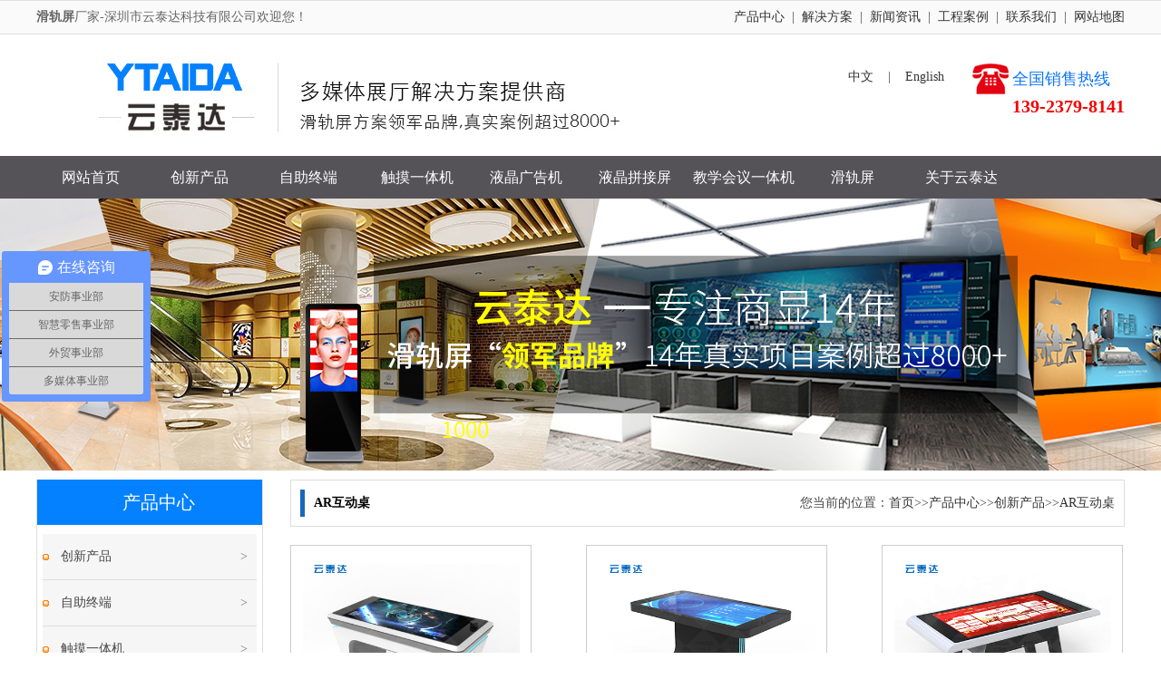

--- FILE ---
content_type: text/html; charset=utf-8
request_url: http://ytaida.com/chanpinxinzhong/cx/arh/
body_size: 4463
content:
<!doctype html>

<html lang="en">
<head>
<meta http-equiv="X-UA-Compatible" content="IE=edge,chrome=1" />
<meta charset="UTF-8">
<script src="/templets/new/js/lib/jquery-1.8.3.min.js"></script>
<script src="/templets/new/js/lib/swiper.min.js"></script>
<script type="text/javascript" src="/templets/new/js/lib/slider.js"></script>
<script src="/templets/new/js/web.js"></script>
<link rel="stylesheet" href="/templets/new/js/lib/swiper.min.css">
<link rel="stylesheet" href="/templets/new/css/style.css">
<title>AR互动桌_物体识别桌_实物识别系统_AR互动台生产研发-滑轨屏_滑轨屏厂家订制_物体识别桌_触摸一体机_3D全息展示柜_【云泰达】</title>
<meta name="keywords" content="{content:keywords}" />
<meta name="description" content="{content:description}-触摸一体机厂家" />
</head>

<body>
<div id="top">
 <div class="group">
 <div class="top-left"><strong>滑轨屏</strong>厂家-深圳市云泰达科技有限公司欢迎您！</div>
 <div class="top-right">
  <ul>


  <li><a href="/chanpinxinzhong/">产品中心</a>  |  </li>
  <li><a href="/xingyeyingyong/">解决方案</a>  |  </li>
  <li><a href="/xinwenzixun/">新闻资讯</a>  |  </li>
  <li><a href="/gongchenganli/">工程案例</a>  |  </li>
  <li><a href="/guanyuyuntaida/lianxiwomen/">联系我们</a>  |  </li>

  <li><a href="/sitemap.xml">网站地图</a></li>
  </ul>
 </div>
 <div class="clear"></div>
 </div>
</div>
<header>
 <div class="group">
 <div class="logo"><img src="/templets/new/images/logo.jpg" style="margin-left:30px; "alt="云泰达科技logo"></div>
 <div class="phone"><p style="font-size:18px; color:#0f76f5; word-break: break-all; font-family: 黑体; margin-top:34px;">全国销售热线
</p><p><span style="font-size:20px; color:#f30505;">139-2379-8141
</span></p></div>
 <div class="langu"><a href="/">中文</a>    |    <a href="http://ytaida.net/">English</a></div>
 <div class="clear"></div>
 </div>
 <div class="clear"></div>
 <div class="nav">
 <ul>
  <li><a href="/" title="滑轨屏">网站首页</a></li>
  
			<li>
  <a href="/chanpinxinzhong/cx/" target="_blank" >创新产品</a>
  <ul class="ui-menu-cont">
 
   <li><a href="/hdhg/" target="_blank">互动滑轨屏</a></li>

   <li><a href="/chanpinxinzhong/cx/arh/" target="_blank">AR互动桌</a></li>

   <li><a href="/tou/" target="_blank">透明显示屏</a></li>

   <li><a href="/3d/" target="_blank">3D全息展示柜</a></li>

   <li><a href="/oled/" target="_blank">OLED透明屏</a></li>

  </ul>
  </li>
  
			<li>
  <a href="/chanpinxinzhong/zizhu/" target="_blank" >自助终端</a>
  <ul class="ui-menu-cont">
 
   <li><a href="/zcdz/" target="_blank">自助充电站</a></li>

   <li><a href="/syj/" target="_blank">收银机</a></li>

   <li><a href="/xls/" target="_blank">新零售自助终端</a></li>

   <li><a href="/zcxj/" target="_blank">自助查询机</a></li>

   <li><a href="/dzbp/" target="_blank">电子班牌</a></li>

   <li><a href="/pdjhj/" target="_blank">排队叫号机</a></li>

   <li><a href="/qdj/" target="_blank">签到机</a></li>

   <li><a href="/fkj/" target="_blank">访客机</a></li>

   <li><a href="/smj/" target="_blank">售卖机</a></li>

  </ul>
  </li>
  
			<li>
  <a href="/chanpinxinzhong/chumoyitiji/" target="_blank" >触摸一体机</a>
  <ul class="ui-menu-cont">
 
   <li><a href="/chanpinxinzhong/chumoyitiji/fanshuji/" target="_blank">虚拟翻书机</a></li>

   <li><a href="/bgytj/" target="_blank">壁挂式触摸一体机</a></li>

   <li><a href="/lsck/" target="_blank">立式触摸一体机</a></li>

   <li><a href="/hwcm/" target="_blank">卧式红外触摸一体机</a></li>

   <li><a href="/hdcj/" target="_blank">互动茶几</a></li>

   <li><a href="/lkhd/" target="_blank">凌空互动一体机</a></li>

   <li><a href="/jinmias/" target="_blank">镜面触摸一体机</a></li>

   <li><a href="/dmt/" target="_blank">教学一体机</a></li>

   <li><a href="/zhda/" target="_blank">党建一体机</a></li>

  </ul>
  </li>
  
			<li>
  <a href="/chanpinxinzhong/ggj/" target="_blank" >液晶广告机</a>
  <ul class="ui-menu-cont">
 
   <li><a href="/jmgj/" target="_blank">镜面广告机</a></li>

   <li><a href="/bggj/" target="_blank">壁挂广告机</a></li>

   <li><a href="/ldggj/" target="_blank">落地广告机</a></li>

   <li><a href="/hwggj/" target="_blank">户外广告机</a></li>

   <li><a href="/txggj/" target="_blank">条形广告机</a></li>

   <li><a href="/shuang/" target="_blank">双面广告机</a></li>

   <li><a href="/zhihuilajifenleiting/" target="_blank">智慧垃圾分类亭</a></li>

  </ul>
  </li>
  
			<li>
  <a href="/yjpjp/" target="_blank" >液晶拼接屏</a>
  <ul class="ui-menu-cont">
 
   <li><a href="/xelie/" target="_blank">X系列</a></li>

   <li><a href="/txi/" target="_blank">T系列</a></li>

   <li><a href="/4k/" target="_blank">4K系列</a></li>

   <li><a href="/hxlie/" target="_blank">弧形系列</a></li>

  </ul>
  </li>
  
			<li>
  <a href="/jiaoxue/" target="_blank" >教学会议一体机</a>
  <ul class="ui-menu-cont">
 
   <li><a href="/jiaoxue/jx50/" target="_blank">50寸教学一体机</a></li>

   <li><a href="/jiaoxue/jx60/" target="_blank">65寸教学一体机</a></li>

   <li><a href="/jiaoxue/jx70/" target="_blank">70寸教学一体机</a></li>

   <li><a href="/jiaoxue/jx86/" target="_blank">86寸教学一体机</a></li>

  </ul>
  </li>
  
  <li>
  <a href="/huaguiping/" target="_blank" title="滑轨屏">滑轨屏</a>
  <ul class="ui-menu-cont">
  
  </ul>
  </li>
  <li>
  <a href="/guanyuyuntaida/" target="_blank" title="滑轨屏">关于云泰达</a>
  <ul class="ui-menu-cont">
   
   <li><a href="/guanyuyuntaida/gongsijieshao/">公司介绍</a></li>
 
   <li><a href="/guanyuyuntaida/gongsiwenhua/">公司文化</a></li>
 
   <li><a href="/guanyuyuntaida/gongsizizhi/">公司资质</a></li>
 
   <li><a href="/guanyuyuntaida/tuanduijingshen/">组织架构</a></li>
 
   <li><a href="/guanyuyuntaida/lianxiwomen/">联系我们</a></li>
 
  </ul>
  </li>
 </ul>
 </div>
 <!--百度提交代码-->
 <meta name="baidu-site-verification" content="5dfjOaJD2d" />
 <!--百度统计js代码-->
 <script src="/tongji.js"></script>
 <!--百度商桥-->
 <script>
var _hmt = _hmt || [];
(function() {
 var hm = document.createElement("script");
 hm.src = "https://hm.baidu.com/hm.js?44efe2323a58b183fa6758553a1055b2";
 var s = document.getElementsByTagName("script")[0]; 
 s.parentNode.insertBefore(hm, s);
})();
</script>

</header>

<div class="page-banner" style="background-image:url('/templets/yun/images/pro.png')"></div>

<!--主体-->

<div class="container">
  <div class="about-left">
    <div class="about-channl pro-menu">
      <p style="color:#fff";>产品中心</p>
      <ul>
     
        <li> <span class="jian">></span>创新产品
          <div class="product-nav"> 
        
           <a href="/hdhg/" target='_blank'>互动滑轨屏</a>
           
           <a href="/chanpinxinzhong/cx/arh/" target='_blank'>AR互动桌</a>
           
           <a href="/tou/" target='_blank'>透明显示屏</a>
           
           <a href="/3d/" target='_blank'>3D全息展示柜</a>
           
           <a href="/oled/" target='_blank'>OLED透明屏</a>
           
           </div>
        </li>
    
        <li> <span class="jian">></span>自助终端
          <div class="product-nav"> 
        
           <a href="/zcdz/" target='_blank'>自助充电站</a>
           
           <a href="/syj/" target='_blank'>收银机</a>
           
           <a href="/xls/" target='_blank'>新零售自助终端</a>
           
           <a href="/zcxj/" target='_blank'>自助查询机</a>
           
           <a href="/dzbp/" target='_blank'>电子班牌</a>
           
           <a href="/pdjhj/" target='_blank'>排队叫号机</a>
           
           <a href="/qdj/" target='_blank'>签到机</a>
           
           <a href="/fkj/" target='_blank'>访客机</a>
           
           <a href="/smj/" target='_blank'>售卖机</a>
           
           </div>
        </li>
    
        <li> <span class="jian">></span>触摸一体机
          <div class="product-nav"> 
        
           <a href="/chanpinxinzhong/chumoyitiji/fanshuji/" target='_blank'>虚拟翻书机</a>
           
           <a href="/bgytj/" target='_blank'>壁挂式触摸一体机</a>
           
           <a href="/lsck/" target='_blank'>立式触摸一体机</a>
           
           <a href="/hwcm/" target='_blank'>卧式红外触摸一体机</a>
           
           <a href="/hdcj/" target='_blank'>互动茶几</a>
           
           <a href="/lkhd/" target='_blank'>凌空互动一体机</a>
           
           <a href="/jinmias/" target='_blank'>镜面触摸一体机</a>
           
           <a href="/dmt/" target='_blank'>教学一体机</a>
           
           <a href="/zhda/" target='_blank'>党建一体机</a>
           
           </div>
        </li>
    
        <li> <span class="jian">></span>液晶广告机
          <div class="product-nav"> 
        
           <a href="/jmgj/" target='_blank'>镜面广告机</a>
           
           <a href="/bggj/" target='_blank'>壁挂广告机</a>
           
           <a href="/ldggj/" target='_blank'>落地广告机</a>
           
           <a href="/hwggj/" target='_blank'>户外广告机</a>
           
           <a href="/txggj/" target='_blank'>条形广告机</a>
           
           <a href="/shuang/" target='_blank'>双面广告机</a>
           
           <a href="/zhihuilajifenleiting/" target='_blank'>智慧垃圾分类亭</a>
           
           </div>
        </li>
    
        <li> <span class="jian">></span>液晶拼接屏
          <div class="product-nav"> 
        
           <a href="/xelie/" target='_blank'>X系列</a>
           
           <a href="/txi/" target='_blank'>T系列</a>
           
           <a href="/4k/" target='_blank'>4K系列</a>
           
           <a href="/hxlie/" target='_blank'>弧形系列</a>
           
           </div>
        </li>
    
        <li> <span class="jian">></span>教学会议一体机
          <div class="product-nav"> 
        
           <a href="/jiaoxue/jx50/" target='_blank'>50寸教学一体机</a>
           
           <a href="/jiaoxue/jx60/" target='_blank'>65寸教学一体机</a>
           
           <a href="/jiaoxue/jx70/" target='_blank'>70寸教学一体机</a>
           
           <a href="/jiaoxue/jx86/" target='_blank'>86寸教学一体机</a>
           
           </div>
        </li>
    
        <li> <span class="jian">></span>系统软件
          <div class="product-nav"> 
        
           <a href="/chanpinxinzhong/ruan/xpl/" target='_blank'>秀铺令</a>
           
           <a href="/chanpinxinzhong/ruan/yjhd/" target='_blank'>信息发布系统</a>
           
           <a href="/chanpinxinzhong/ruan/ARhudongdicengxitong/" target='_blank'>AR互动展示系统</a>
           
           <a href="/chanpinxinzhong/ruan/huagui/" target='_blank'>滑轨屏展示系统</a>
           
           <a href="/chanpinxinzhong/ruan/qian/" target='_blank'>签名拍照系统</a>
           
           <a href="/chanpinxinzhong/ruan/shou/" target='_blank'>自助收银系统</a>
           
           <a href="/chanpinxinzhong/ruan/jiao/" target='_blank'>排队叫号系统</a>
           
           <a href="/chanpinxinzhong/ruan/daogou/" target='_blank'>智能导购系统</a>
           
           <a href="/chanpinxinzhong/ruan/zhongkong/" target='_blank'>展厅中控系统</a>
           
           </div>
        </li>
    
      </ul>
    </div>
    <div class="bestBuy mb20">
  <h2 style="background:#0481ff; height:50px; line-height:50px; font-size:20px; text-indent:20px; color:#fff; text-align:center; ">推荐产品</h2>
  <div class="bd sideBox">
    <div class="tempWrap" style="overflow:hidden; position:relative; height:474px">
      <ul style="height:1000px; width:250px;position: relative; padding: 0px; margin: 0px; ">
        
        <li style="height: 237px;"><a href="/hdhg/63.html"><img width="186" height="186" src='/uploads/200723/2-200H311115J55.jpg' alt='互动滑轨屏'><span>互动滑轨屏</span></a></li>
        
        <li style="height: 237px;"><a href="/hdhg/363.html"><img width="186" height="186" src='/uploads/211026/1-21102614441TU.jpg' alt='互动滑轨屏'><span>互动滑轨屏</span></a></li>
        
      </ul>
    </div>
  </div>
</div>
<div class="about-contact">
  <h2 style="background:#0481ff; height:50px; line-height:50px; font-size:20px; text-indent:20px; color:#fff; text-align:center; ">联系我们</h2>
  <p><strong>深圳云泰达科技有限公司</strong></p>
  <p>销售热线：139-2379-8141 </p>
  <p>电话：0755-26631986</p>
  <p>公司网址：www.ytaida.com</p>
  <p>公司地址：深圳市宝安区沙井街道新桥新玉路北侧圣佐治科技工业园6A栋 </p>
  <p>主营业务：<a href="http://www.ytaida.com" title="滑轨屏">滑轨屏</a>、全息展示柜、触摸一体机、广告机等；</p>
</div>
 </div>
  <div class="about-right">
    <div class="position">
      <div class="current">您当前的位置：<a href="/">首页</a>>><a href="/chanpinxinzhong/">产品中心</a>>><a href="/chanpinxinzhong/cx/">创新产品</a>>><a href="/chanpinxinzhong/cx/arh/">AR互动桌</a></div>
      <div class="about-shu">AR互动桌</div>
    </div>
    <div class="clear"></div>
    <div class="product">
      <ul>
        
        <li> <a href="/chanpinxinzhong/cx/arh/913.html" target="_blank" >
          <div class="img"><img src="/uploads/210604/1-21060410401D04.jpg" width="239" height="199" class="pic_hover" alt=""></div>
          <p>QYR-D0款 物体识别桌</p>
          </a> </li>
        
        <li> <a href="/chanpinxinzhong/cx/arh/968.html" target="_blank" >
          <div class="img"><img src="/uploads/allimg/210604/1-210604093Z40-L.jpg" width="239" height="199" class="pic_hover" alt=""></div>
          <p>QYR-A1款 物体识别桌</p>
          </a> </li>
        
        <li> <a href="/chanpinxinzhong/cx/arh/970.html" target="_blank" >
          <div class="img"><img src="/uploads/allimg/210604/1-2106041042180-L.jpg" width="239" height="199" class="pic_hover" alt=""></div>
          <p>QYR-A3款 物体识别桌</p>
          </a> </li>
        
        <li> <a href="/chanpinxinzhong/cx/arh/972.html" target="_blank" >
          <div class="img"><img src="/uploads/allimg/210604/1-2106041054310-L.jpg" width="239" height="199" class="pic_hover" alt=""></div>
          <p>QYR-A8款 物体识别桌</p>
          </a> </li>
        
        <li> <a href="/chanpinxinzhong/cx/arh/973.html" target="_blank" >
          <div class="img"><img src="/uploads/allimg/210604/1-210604105S00-L.jpg" width="239" height="199" class="pic_hover" alt=""></div>
          <p>QYR-D2款 物体识别桌</p>
          </a> </li>
        
        <li> <a href="/chanpinxinzhong/cx/arh/974.html" target="_blank" >
          <div class="img"><img src="/uploads/allimg/210604/1-2106041103550-L.jpg" width="239" height="199" class="pic_hover" alt=""></div>
          <p>QYR-D22款 物体识别桌</p>
          </a> </li>
        
        <li> <a href="/chanpinxinzhong/cx/arh/971.html" target="_blank" >
          <div class="img"><img src="/uploads/allimg/210604/1-2106041050440-L.jpg" width="239" height="199" class="pic_hover" alt=""></div>
          <p>QYR-A7款 物体识别桌</p>
          </a> </li>
        
        <li> <a href="/chanpinxinzhong/cx/arh/969.html" target="_blank" >
          <div class="img"><img src="/uploads/allimg/210604/1-2106041026100-L.jpg" width="239" height="199" class="pic_hover" alt=""></div>
          <p>QYR-A2款 物体识别桌</p>
          </a> </li>
        
        <li> <a href="/chanpinxinzhong/cx/arh/967.html" target="_blank" >
          <div class="img"><img src="/uploads/210604/1-210604103042Z5.jpg" width="239" height="199" class="pic_hover" alt=""></div>
          <p>QYR-A0款物体识别桌</p>
          </a> </li>
        
      </ul>
    </div>
    <div class="ab_pages">  <ul>

                  

</ul>

            </div>
    <!-- /pages --> 
    
  </div>
</div>
<div class="foot-menu">
  <div class="menu">
    <dl>
      <dt>产品展示</dt>
      
      <dd><a href="/chanpinxinzhong/cx/">创新产品</a></dd>
      
      <dd><a href="/chanpinxinzhong/zizhu/">自助终端</a></dd>
      
      <dd><a href="/chanpinxinzhong/chumoyitiji/">触摸一体机</a></dd>
      
      <dd><a href="/chanpinxinzhong/ggj/">液晶广告机</a></dd>
      
      <dd><a href="/yjpjp/">液晶拼接屏</a></dd>
      
    </dl>
    <dl>
      <dt>触摸一体机</dt>
      
      <dd><a href="/chanpinxinzhong/chumoyitiji/fanshuji/">虚拟翻书机</a></dd>
      
      <dd><a href="/bgytj/">壁挂式触摸一体机</a></dd>
      
      <dd><a href="/lsck/">立式触摸一体机</a></dd>
      
      <dd><a href="/hwcm/">卧式红外触摸一体机</a></dd>
      
      <dd><a href="/hdcj/">互动茶几</a></dd>
      
    </dl>
    <dl>
      <dt>广告机</dt>
      
      <dd><a href="/jmgj/">镜面广告机</a></dd>
      
      <dd><a href="/bggj/">壁挂广告机</a></dd>
      
      <dd><a href="/ldggj/">落地广告机</a></dd>
      
      <dd><a href="/hwggj/">户外广告机</a></dd>
      
      <dd><a href="/txggj/">条形广告机</a></dd>
      
    </dl>
    <dl>
      <dt>自助终端</dt>
      
      <dd><a href="/zcdz/">自助充电站</a></dd>
      
      <dd><a href="/syj/">收银机</a></dd>
      
      <dd><a href="/xls/">新零售自助终端</a></dd>
      
      <dd><a href="/zcxj/">自助查询机</a></dd>
      
      <dd><a href="/dzbp/">电子班牌</a></dd>
      
    </dl>
    <dl>
      <dt>新闻中心</dt>
      
      <dd><a href="/xinwenzixun/gongsixinwen/">公司新闻</a></dd>
      
      <dd><a href="/xingyedongtai/">行业资讯</a></dd>
      
      <dd><a href="/xinwenzixun/yejiexinwen/">业界新闻</a></dd>
      
      <dd><a href="/chanpindongtai/">产品动态</a></dd>
      
      <dd><a href="/jishuzhishi/">广告机资讯</a></dd>
      
    </dl>
    <dl>
      <dt>联系我们</dt>
      <div id="img"><img src="/qqkefu/images/qrcode.png " alt="云泰达二维码"></div>
    </dl>
  </div>
</div>
<div class="footer">
  <div id="txt"> 
    
    <!-- <div id="img"><img src="/templets/new/images/foot-er.jpg" alt="滑轨屏"></div>--> 
    
    <!--产品推荐开始--> 
    
    大家都在搜： <a href="http://www.ytaida.com" style="color:#fff"; target="_blank"; margin-left:5px; margin-right:5px;>物体识别桌</a>| <a href="http://www.ytaida.com" style="color:#fff"; target="_blank"; margin-left:5px; padding-right:5px;>滑轨屏</a>| <a href="http://www.ytaida.com/3d/" style="color:#fff"; target="_blank"; margin-left:5px; padding-right:5px;>3D全息柜</a>| <a href="http://www.ytaida.com/sitemap.html" style="color:#fff"; target="_blank"; margin-left:5px; margin-right:5px;>网站地图</a> <a href="http://www.ytaida.com/" style="color:#fff"; target="_blank"; margin-left:5px; margin-right:5px;>云泰达</a> <a href="http://www.ytaida.com/chanpindongtai/307.html" style="color:#fff"; target="_blank"; margin-left:5px; padding-right:5px;>滑轨屏</a>| 
    
    <!--产品推荐结束-->
    
    <p> Copyright &copy; 2012-2020 深圳市云泰达科技有限公司_版权所有  <a href="https://beian.miit.gov.cn" target="_blank">粤ICP备15061462号-1</a></p>
    <p> 公司地址：深圳市宝安区沙井街道新桥新玉路北侧圣佐治科技工业园6A栋  电话：0755-26631986 / 手机：139-2379-8141</p>
    <p>传真：0755-2796 8125 客服QQ：2881118861</p>
  </div>
</div>

</body>
</html>


--- FILE ---
content_type: text/css
request_url: http://ytaida.com/templets/new/css/style.css
body_size: 5577
content:
@charset "UTF-8";
/*网站基本定义*/



div, form, img, ul, ol, li, dl, dt, dd, p, tr, td, body, strong, span, pre {
	margin: 0;
	padding: 0;
	border: 0;
	background-repeat: no-repeat;
}
h1, h2, h3, h4, h5, h6, p {
	margin: 0;
	padding: 0;
	font-weight: normal;
}
body {
	font-family: "微软雅黑";
	font-size: 14px;
	margin: 0px;
	padding: 0px;
	color: #484646;
	line-height: 30px;
	height: auto;
	clear: both;
	table-layout: fixed;
	word-break: break-all;
}
img {
	vertical-align: bottom;
	border: 0px;
	display:block;
	margin: auto;
}
ul, li {
	list-style: none;
}
em {
	font-style: normal;
}
a {
	text-decoration: none;
	color: #353535;
	outline: none;
}
a:hover {
	background-repeat: no-repeat;
	color: #555358;
}
.clear {
	clear: both;
}
#top {
	background: #FAFAFA;
	width: 100%;
	height: 36px;
	border-top: 1px solid #DFDFDF;
	border-bottom: 1px solid #DFDFDF;
}
.group {
	width:1200px;
	height: auto;
	overflow: hidden;
	line-height:36px;
	margin:0 auto;
}
.top-left {
	float: left;
	width:400px;
	color: #666;
	font-size:14px;
}
.top-right {
	float: right;
}
.top-right ul li {
	float: left;
}
.logo {
	padding: 10px;
	float: left;
}
.group .right {
	float:right;
}
.search {
	overflow: hidden;
	width: 260px;
	float: right;
	border-radius: 1px;
	clear:both;
	margin:10px 0px;
}
.search .input_text {
	width: 213px;
	padding-left: 3px;
	float: left;
	outline: none;
	height: 28px;
	line-height: 28px;
	border: #ccc 1px solid;
}
.search .input_submit {
	background: #ccc url(../images/search.png) no-repeat center;
	color: #FFF;
	float: right;
	width: 40px;
	border: none;
	cursor: pointer;
	outline: none;
	height: 32px;
	line-height: 32px;
}
.phone {
	float: right;
	height:94px;
	line-height:30px;
	background-image: url("../images/tel.jpg");
	background-position: left center;
	margin-left:20px;
	text-indent: 45px;
	margin-left: 30px;
}
.phone span {
	font-size:14px;
	color: #666;
	font-weight:bold;
}
.langu {
	float: right;
	height:94px;
	line-height: 94px;
	text-align: right;
}
.nav {
	background-color: #555358;
	width:100%;
	min-height:47px;
	line-height:47px;
}
.nav ul {
	width:1200px;
	margin: 0 auto;
}
.nav ul li {
	float: left;
	width:120px;
	color: #fff;
	font-size:16px;
	text-align: center;
	position: relative;
}
.nav ul li a {
	color: #FFF;
	display: block;
}
.nav > ul > li > a:hover {
	background: #fb7306;
}
.ui-menu-cont {
	width:140px;
	position:absolute;
	top:47px;
	left:0px;
	display:none;
	z-index: 99999;
}
.ui-menu-cont li {
	width:140px;
	height:40px;
	line-height:40px;
	background:#f76f01;
	border-top:1px solid #fff;
	clear: both;
	opacity: .7
}
.ui-menu-cont li a {
	display: block;
	background:#131212;
}
.ui-menu-cont li:hover {
	opacity:1;
}
.ui-menu-cont li a:hover {
	background: #fb7306;
}
/* 轮播图 */

.web-banner {
	width: 100%;
	margin: 0 auto;
	height: 580px;
}
.swiper-slide {
	background-size: cover;
	background-position: center;
}
.swiper-ani {
	position: absolute;
	right: 25%;
	top: 30%;
	opacity: 0;
}
.add-ani {
 -webkit-animation: fadeInRight 1s ease-in-out .2s forwards;
}
 @keyframes fadeInRight {
 0% {
 opacity: 0;
 transform: translate3d(20%, 0, 0)
}
to {
	opacity: 1;
	transform: none
}
}
.index-prolist {
	width:1200px;
	height: auto;
	overflow: hidden;
	margin: 20px auto;
}
.index-prolist .title {
	min-height: 100px;
	overflow: hidden;
	position: relative;
}
.index-prolist .title .txt-en {
	color:#666666;
	font-size:18px;
	font-weight:bold;
	height: 50px;
	border-bottom: 1px solid #CCC;
}
.index-prolist .title .left-txt {
	background: #0481ff;
	padding: 5px 30px;
	display: inline-block;
	color: #FFF;
	position: absolute;
	left:0;
	top:35px;
	float: left;
}
.index-prolist .title .right-txt {
	background-color: #ecebec;
	padding:5px 30px;
	display: inline-block;
	float: right;
	color: #4e4b4b;
	position: absolute;
	right:0;
	top:35px;
}
.index-prolist ul li {
	float: left;
	width:266px;
	margin-right:44px;
	margin-bottom: 30px;
}
 .index-prolist ul li:nth-child(4) {
 margin-right:0;
}
 .index-prolist ul li:nth-child(8) {
 margin-right:0;
}
.index-prolist ul li .img {
	border:1px solid #CCC;
	border-bottom: 0;
	padding:10px;
}
.index-prolist ul li p {
	line-height:35px;
	text-align: center;
	background: #f1f1f3;
	font-size:14px;
	color:#000000
}
.index-prolist ul li a {
	color: #fff;
}
.index-prolist ul li:hover p {
	background: #a5c8fb;
}
.pic_hover {
	transition: 0.6s;
}
.pic_hover:hover {
	transform: scale(1.08);
}
.container {
	width: 1200px;
	height:auto;
	overflow: hidden;
	margin: 10px auto;
}
.index-about-title {
	padding: 10px auto;
}
.index-about-pic {
	width:530px;
	padding: 10px 0;
	float: left;
}
.index-about-pic img {
	height:350px;
	width: 505px;
}
.index-about-text {
	width:1200px;
	height: 920px;
	float: left;
	margin-left: 0px;
	margin-right:0px;
	font-size: 14px;
	color: #464444;
}
.index-about-text p {
	text-indent: 24px;
	line-height: 40px;
	color: #444242;
}
.index-about-text h3 {
	display: block;
	line-height: 40px;
	text-align: center;
	font-size:20px;
	color: #fbe805;
	font-weight:bold;
	margin-top: 30px;
}
.index-about-service {
	width:240px;
	float: right;
}
.index-about-service p {
	font-size:14px;
	font-weight: bold;
	color: #000;
}
.index-about-service ul li {
	padding-top: 15px;
	width:115px;
	float: left;
	min-height:55px;
	background: #25C2A3;
	margin-right:3px;
	margin-bottom:3px;
	text-align: center;
}
.index-about-service ul li span {
	display: block;
}
.index-about-service ul li a {
	color: #FFF;
}
 .index-about-service ul li:nth-child(2) {
 background: #399ADE;
}
 .index-about-service ul li:nth-child(3) {
 background: #F1C40F;
}
 .index-about-service ul li:nth-child(4) {
 background: #2DCC70;
}
/*首页新闻列表*/

.index-news-left, .index-news-right {
	margin-top: 20px;
	width:730px;
	height:auto;
	overflow: hidden;
	float: left;
}
.index-news-left .txt, .index-news-right .txt {
	border:1px solid #FE7D00;
	width:150px;
	height: 40px;
	line-height:40px;
	text-align: center;
	font-size:16px;
	font-weight:bold;
	color: #000;
	float: left;
}
.index-news-left .xian, .index-news-right .xian {
	height:20px;
	border-bottom:1px solid #CCC;
	width:520px;
	float: left;
	margin-left: 5px;
	margin-right:5px;
}
.index-news-left .more, .index-news-right, .more {
	height:40px;
	line-height: 40px;
}
.index-left-pic {
	margin-top: 15px;
	float: left;
}
.index-news-list {
	float: left;
	width: 400px;
	margin-left:10px;
	margin-top:15px;
}
.index-news-list ul li {
	height: auto;
	overflow: hidden;
	margin-bottom: 10px;
}
.index-news-list ul li span {
	width:64px;
	display: block;
	height:70px;
	float: left;
	background: #2BC0C4;
	color: #FFF;
	font-size:14px;
	text-align: center;
}
.index-news-list ul li span em {
	display: block;
	margin-top:10px;
	margin-bottom: 10px;
	font-size: 18px;
	font-weight:bold;
	color: #FFF;
	text-align: center;
}
.index-news-list ul li p {
	float: left;
	margin-left:10px;
	font-size:14px;
	color: #454545;
	font-weight:bold;
	width:320px;
	line-height:30px;
}
 .index-news-list ul li:nth-child(3) {
 background: #F5F3F4;
}
 .index-news-list ul li:nth-child(3) span {
 background: #BF5B5B;
}
 .index-news-list ul li:nth-child(5) span {
 background: #23B14D;
}
.index-news-right {
	width:420px;
	float: right;
	margin-left: 20px;
	height:auto;
	overflow: hidden;
}
.index-news-right .xian {
	width:220px;
}
.new-project {
	margin-top:15px;
}
.new-project ul li {
	padding: 2px 10px;
}
.new-project ul li span {
	height:30px;
	line-height:30px;
	display: block;
	font-size:14px;
	color: #000;
	font-weight:bold;
}
.new-project ul li p {
	font-size:12px;
	line-height:22px;
}
 .new-project ul li:nth-child(odd) {
 background: #F5F3F4;
}
.index-link {
	width:100%;
	height:auto;
	margin-top:20px;
	overflow: hidden;
}
.index-link .shu {
	display: block;
	width:5px;
	height:17px;
	background: #FF7D01;
	float: left;
	margin-top: 30px;
}
.index-link .txt {
	font-size:16px;
	color: #000;
	font-weight:bold;
	float: left;
	margin-left: 10px;
	margin-top:30px;
}
/* 友情链接 */

.link-list {
	border-top: 2px solid #EFEFEF;
	border-bottom:2px solid #EFEFEF;
	height:auto;
	overflow: hidden;
	margin-top: 10px;
}
.scrolltitle {
	height: 24px;
	font-size: 14px;
	width: 742px;
	border-bottom: solid 1px #ddd;
	margin: 20px auto 15px auto;
}
a.abtn {
	display: block;
	height: 130px;
	width: 17px;
	overflow: hidden;
}
a.aleft {
	float: left;
	width: 40px;
	height:40px;
	line-height:40px;
	font-size: 22px;
	border-radius: 40px;
	text-align: center;
	border: 1px solid #CCC;
}
a.agrayleft {
	cursor: default;
	background-position: -34px 50%;
}
a.aright {
	float: right;
	width: 40px;
	height:40px;
	line-height:40px;
	font-size: 22px;
	border-radius: 40px;
	text-align: center;
	border: 1px solid #CCC;
}
a.agrayright {
	cursor: default;
}
.scrolllist {
	width: 1200px;
	height: 80px;
	margin: 30px auto 0;
}
.scrolllist .imglist_w {
	margin-left: 30px;
	width: 1065px;
	height: 80px;
	overflow: hidden;
	float: left;
	position: relative;/*必要元素*/
}
.scrolllist .imglist_w ul {
	width: 20000px;
	position: absolute;
	left: 0px;
	top: 0px;
}
.scrolllist .imglist_w li {
	width: 156px;
	float: left;
	padding: 0 10px;
}
.scrolllist .imglist_w li img {
	padding: 2px;
	border: solid 1px #ddd;
}
.scrolllist .imglist_w li a {
	color: #3366cc;
	text-decoration: none;
	float: left;
}
.scrolllist .imglist_w li a:hover img {
	filter: alpha(opacity=86);
	-moz-opacity: 0.86;
	opacity: 0.86;
}
.scrolllist .imglist_w li p {
	height: 48px;
	line-height: 24px;
	overflow: hidden;
	float: left;
}
.foot-menu {
	width: 100%;
	height:auto;
	overflow: hidden;
	background: #f6fcff;
}
.foot-menu .menu {
	width: 1200px;
	height: auto;
	margin:20px auto;
}
.foot-menu .menu dl img {
	vertical-align:middle;
	margin-right: 5px;
}
.foot-menu .menu dl {
	width:200px;
	float: left;
}
.foot-menu .menu dl dt {
	font-size:16px;
	color: #000;
	font-weight:bold;
	margin-bottom: 10px;
	background-color: #e6e6e6;
}
}
.foot-menu .menu dl dd {
	font-size:14px;
	text-indent: 24px;
	line-height: 26px;
	color: #454545;
}
.footer {
	width:100%;
	height:auto;
	overflow: hidden;
	background: #555358;
}
.footer #txt {
	width:1200px;
	height:auto;
	overflow: hidden;
	margin: 20px auto;
	display: block;
	color: #fff;
	position: relative;
}
.footer #txt p {
	line-height: 26px;
}
#img {
	right:10px;
	bottom: 0;
}
.footer #txt a {
	color: #fff
}
.footer #txt a:hover {
	color: #ffe726
}
/*================================关于云泰达======================================*/

.page-banner {
	width: 100%;
	height: 300px;
	background-size: cover;
	background-repeat: no-repeat;
	background-position: center;
}
.about-left {
	width: 250px;
	height:auto;
	overflow: hidden;
	float: left;
}
.about-channl {
	width: 248px;
	height:auto;
	overflow: hidden;
	border:1px solid #DDDDDD;
	border-top: none;
}
.about-channl > p {
	font-size:20px;
	height:50px;
	line-height:50px;
	text-indent: 20px;
	background: #0481ff;
	text-align:center;
}
.about-channel ul li {
	padding-right:5px;
}
.about-channl ul li strong {
	display:block;
}
.about-channl ul li strong:hover {
	background:#FF4200;
	color:#fff;
}
.jian {
	float: right;
	color:#777;
	font-size:14px;
	padding-right:10px;
}
.about-channl ul li:hover .jian {
	color:#FFF;
}
.about-left ul {
	width:95%;
	margin: 10px auto;
	background: #f6f6f6;
}
.about-left ul li {
	border-bottom:1px solid #DDD;
	font-size:14px;
	line-height:50px;
	text-indent: 20px;
	background: url(../images/ico_red.png) left center no-repeat;
}
.about-left ul li a {
	display: block;
	color: #666;
}
.about-left ul li a:hover {
	/*background: #FF4200;*/

    color: #000;
}
.about-left ul li:last-child {
	border-bottom: 0;
}
.about-contact {
	margin-top:15px;
	border:1px solid #ddd;
	border-top: none;
}
.about-contact p {
	line-height:35px;
	font-size: 14px;
	color: #666;
	background: none;
	padding-left: 10px;
}
.about-right {
	float: left;
	margin-left:30px;
	width:920px;
	height:auto;
	overflow: hidden;
}
.about-right .position {
	border:1px solid #DDD;
	padding: 10px;
}
.about-right .position .about-shu {
	border-left: 5px solid #1768B9;
	text-indent: 10px;
	font-size: 14px;
	color: #000;
	font-weight:bold;
}
.about-right .position .current {
	float: right;
}
.about-right .content {
	font-size: 16px;
	color: #666;
	line-height:35px;
	margin-top:20px;
	letter-spacing: 1px;
}
.news-list ul li {
	margin-top: 20px;
	border-bottom: 1px solid #ccc;
	height:auto;
	overflow: hidden;
	padding:10px 10px 20px 10px;
}
.news-list ul li:hover {
	background: #F5F5F5;
	cursor: pointer;
}
.news-list .img {
	float: left;
	width:200px;
	height:140px;
	border:1px solid #CCC;
	padding: 1px;
}
.news-list .img img {
	width: 200px;
	height:140px;
}
.news-list .news-group {
	float: left;
	width: 660px;
	margin-left:20px;
}
.news-list .news-group .news-title-txt {
	font-weight:bold;
}
/* 新闻详情*/

.news-title {
	font-size:24px;
	color: #000;
	text-align: center;
	line-height: 60px;
}
.news-content {
	text-align: center;
	color: #676767;
	border-bottom:1px solid #DDD;
	padding-bottom: 15px;
}
.print {
	text-align: right;
}
/*推荐  最新  热门*/

.news-list-tuijian {
	width: 290px;
	margin-top:  20px;
	height:auto;
	overflow: hidden;
	float: left;
	margin-right: 10px;
}
.news-list-tuijian > p {
	font-size:16px;
	color: #000;
	border-bottom:1px solid #ddd;
	padding-bottom: 10px;
	font-weight:bold;
}
.news-list-tuijian ul li {
	font-size:12px;
	line-height:30px;
	margin-top: 10px;
}
.news-list-tuijian ul li > span {
	width:25px;
	height:25px;
	border:1px solid #DDD;
	line-height:25px;
	border-radius: 25px;
	display: block;
	text-align: center;
	float: left;
	margin-right:5px;
}
/*====================================================产品中心列表================================================================================*/

.product {
	width:100%;
	height:auto;
	overflow: hidden;
	margin-top: 20px;
}
.product ul li {
	float: left;
	width:266px;
	margin-right:60px;
	margin-bottom: 50px;
	position: relative;
}
 .product ul li:nth-child(3n) {
 margin-right:0;
}
.product ul li .img {
	border:1px solid #CCC;
	border-bottom: 0;
	padding:10px;
}
.product ul li p {
	line-height:35px;
	text-align: center;
	background: #bbbbbb;
	font-size:14px;
}
.product ul li a {
	color: #fff;
}
.product ul li:hover p {
	background: #f29b04;
}
.product-nav {
	display: none;
	text-indent: 30px;
	width: 90%;
	margin: 0 auto;
}
.product-nav > a {
	width: 100%;
	height: 35px;
	line-height:35px;
	display: block;
	border-bottom: 1px dashed #DDD;
}
.product-nav > a:last-child {
	border-bottom: none;
}
/*=================================================产品详情=======================================================================*/

.pic-show {
	padding-left: 20px;
}
#wrap {
	width: 920px;
	overflow: hidden;
	margin-top: 50px;
}
#tit {
	height: 40px;
	width: 920px;
	background:#EBEBEB;
	margin-bottom:10px;
}
#tit span {
	float: left;
	height: 40px;
	line-height: 40px;
	width: 150px;
	font-size: 16px;
	text-align: center;
	color: #000;
	background: #EBEBEB;
	cursor: pointer;
}
#con li {
	display: none;
	width: 920px;
	font-size: 14px;
	line-height: 22px;
	height: auto;
	overflow: hidden;
}
#tit span.select {
	background: #A8A8A8;
	color: #000;
}
#con li.show {
	display: block;
}
/* 分页样式 */

.dede_pages {
}
.dede_pages ul {
	float:left;
	padding:12px 0px 12px 16px;
}
.dede_pages ul li {
	float:left;
	font-family:Tahoma;
	line-height:17px;
	margin-right:6px;
	border:1px solid #E9E9E9;
}
.dede_pages ul li a {
	float:left;
	padding:2px 4px 2px;
	color:#555;
	display:block;
}
.dede_pages ul li a:hover {
	color:#690;
	text-decoration:none;
	padding:2px 4px 2px;
}
.dede_pages ul li.thisclass,  .dede_pages ul li.thisclass a, .pagebox ul li.thisclass a:hover {
	background-color:#F8F8F8;
	padding:2px 4px 2px;
	font-weight:bold;
}
.dede_pages .pageinfo {
	line-height:21px;
	padding:12px 10px 12px 16px;
	color:#999;
}
.dede_pages .pageinfo strong {
	color:#555;
	font-weight:normal;
	margin:0px 2px;
}
 @media screen and (max-width: 1200px) {
 header {
width: 1200px;
height:auto;
overflow:hidden;
}
 .web-banner {
 width:1200px;
margin:0 auto;
height:580px;
}
 .foot-menu {
 width:1200px;
}
 .footer {
 width:1200px;
}
 .page-banner {
width:1200px;
}
 #top {
width:1200px;
}
}
----------------------------------------------- .newsCon {
 clear: both;
 height: 500px;
 overflow: hidden;
}
.leftNews {
	width: 357px;
	padding-right: 32px;
	background-image: url(../images/spline.jpg);
	background-repeat: no-repeat;
	background-position: right center;
	float: left;
	margin-right: 20px;
}
.rightNews {
	float: right;
	width: 357px;
}
.newsTop {
	height: 40px;
	overflow: hidden;
	line-height: 40px;
	border-bottom: 2px solid #000;
	margin-bottom: 15px;
}
.newsTop h3 {
	float: left;
	font-size: 18px;
	color: #000;
	font-weight: bold;
}
.newsTop a {
	float: right;
	color: #ccc;
	font-size: 14px;
	background-image: url(../images/newsMore.jpg);
	background-repeat: no-repeat;
	background-position: left center;
	padding-left: 20px;
}
.newsContext {
	clear: both;
	height: 440px;
}
.newsCon table td {
	height: 28px;
	line-height: 28px;
}
.newsCon table .ask {
	background-image: url(../images/ask.jpg);
	background-repeat: no-repeat;
	background-position: left center;
}
.newsCon table .ask a {
	color: #0376c7;
}
.newsCon table .answer {
	background-image: url(../images/answer.jpg);
	background-repeat: no-repeat;
	background-position: left 6px;
}
.newsCon table td a {
	margin-left: 30px;
	font-size: 14px;
}
.mewsBPic {
	display: block;
	width: 357px;
	height: 141px;
	margin: 0 auto;
	margin-bottom: 5px;
}
.newsContext ul li {
	line-height: 36px;
	height: 36px;
	background-image: url(../images/dot.jpg);
	background-repeat: no-repeat;
	background-position: left center;
	border-bottom: 1px dashed #ccc;
}
.newsContext ul li a {
	color: #606060;
	font-size: 14px;
	margin-left: 15px;
}
.topNews h2 {
	line-height: 30px;
}
.topNews h2 a {
	font-size: 18px;
	color: #0376c7;
}
.topNews p {
	line-height: 24px;
	font-size: 14px;
	height: 85px;
}
.moreN {
	display: block;
	color: #0376c7;
	font-size: 14px;
}
.pageBotm {
	background-color: #232323;
	clear: both;
}
.pageDBox {
	width: 1200px;
	margin: 0 auto;
	padding: 40px 0;
}
.linkLine {
	overflow: hidden;
}
.linkLine img {
	float: left;
}
.linkLine p {
	width: 992px;
	float: right;
	line-height: 30px;
}
.linkLine p a {
	font-size: 14px;
	color: white;
	margin: 0 7px;
}
.linkLine p a:hover {
	text-decoration: underline;
}
.subNav {
	clear: both;
	margin-top: 40px;
	text-align: center;
	line-height: 40px;
	background-color: #0376c7;
	height: 40px;
	font-size: 14px;
	color: white;
}
.subNav a {
	font-size: 14px;
	color: white;
	margin: 0 10px;
}
.pageDLine {
	overflow: hidden;
	margin-top: 35px;
}
.pageDLine p {
	float: left;
	font-size: 14px;
	color: white;
	line-height: 26px;
}
.pageDLine p span {
	font-size: 14px;
	color: white;
	margin-right: 30px;
}
.pageDLine p a {
	color: white;
	margin-right: 30px;
}
.ewm {
	float: right;
}
.pagination-wrapper {
	margin: 20px 0;
}
.pagination {
	height: 34px;
	text-align: center;
}
.pagination li {
	display: inline-block;
	height: 34px;
	margin-right: 5px;
}
.pagination li a {
	float: left;
	display: block;
	height: 32px;
	line-height: 32px;
	padding: 0 12px;
	font-size: 16px;
	border: 1px solid #dddddd;
	color: #555555;
	text-decoration: none;
}
.pagination li a:hover {
	background: #f5f5f5;
	color: #0099ff;
}
.pagination li.thisclass {
	background: #09f;
	color: #fff;
}
.pagination li.thisclass a, .pagination li.thisclass a:hover {
	background: transparent;
	border-color: #09f;
	color: #fff;
	cursor: default;
}
.honerLine {
	height: 190px;
	clear: both;
	padding-bottom: 105px;
	background-image: url(../images/shadow.jpg);
	background-repeat: no-repeat;
	background-position: bottom center;
	margin-top:30px;
}
.honerLine ul {
	overflow: hidden;
}
.honerLine ul li {
	float: left;
	margin-left: 32px;
	height: 183px;
	border: 1px solid #ccc;
}
.honerLine ul li img {
	display: block;
	width: 244px;
	height: 183px;
}
#demo {
	overflow: hidden;
	width: 1200px;
	margin: 0 auto;
}
#indemo {
	float: left;
	width: 800%;
}
#demo1 {
	float: left;
}
#demo2 {
	float: left;
}
.mb20 {
	margin-bottom: 20px;
}
/* 内页侧栏 */
.side {
	width: 230px;
}
.sideBox {
	border: 1px solid #dadada;
	border-top: none;
}
.side h2 {
	height: 50px;
	line-height: 50px;
	text-align: center;
	font-size: 18px;
	color: #fff;
	background: #008ed6;
}
.bestBuy .bd {
	text-align: center;
	padding: 8px 0;
}
.bestBuy .bd img {
	width: 240px;
	height: 190px;
	padding: 2px;
	border: 1px solid #dadada;
	transition: 0.3s;
}
.bestBuy .bd span {
	color: #666;
	display: inline-block;
	padding: 1px 0;
	width: 190px;
	overflow: hidden;
	-ms-text-overflow: ellipsis;
	text-overflow: ellipsis;
	white-space: nowrap;
	transition: 0.3s;
}
.bestBuy .bd a:hover span {
	color: #fd8900;
}
.bestBuy .bd a:hover img {
	border-color: #fd8900;
	transition: 0.3s;
}
/*公共类代码*/

.w {
	width:1200px;
	margin:0 auto;
	height:130px;
}
.fl {
	float:left;
}
.fr {
	float:right;
}
.al {
	text-align: left;
}
.ac {
	text-align:center;
}
.a人 {
	text-align:right;
}
.hide {
	display:none;
}
.bg-white {
	background-color: #fff;
}
.con-title1 {
	padding:22px 0 0px;
}
.title-l {
	color:#333;
}
.title-r {
	font-size:16px;
	line-height:58px;
}
.title-r a {
	display: inline-block;
	padding-right:38px;
	position: relative;
}
.title-r .cir {
	position: absolute;
	right:10px;
	top:20px;
	padding:4px;
	width: 12px;
	height: 12px;
	border-radius: 16px;
	font-size: 12px;
	line-height: 12px;
	background: #b0b0b0;
	color: #fff;
	vertical-align: 1px;
 transition: background .2s linear;
}
.title-r a:hover .cir {
	background:#ee2d23;
 transition: background .2s linear;
}
.md-contact {
	padding-top:43px;
}
.productindex {
	width:234px;
	height:300px;
 transition: all .2s linear;
}
.productindex:hover {
	box-shadow: 0 15px 30px rgba(0, 0, 0, 0.1);
	transform: translate3d(0, -2px, 0);
 transition: all .2s linear;
}
.product02 {
	margin-top:14px;
}
/*热点产品结束*/







/*最新案例开始*/

.con-title {
	padding:22px 0 0px;
}
.con-title1 {
	padding:22px 0 0px;
}
.title-l {
	color:#333;
}
.title-r {
	font-size:16px;
	line-height:58px;
}
.title-r a {
	display: inline-block;
	padding-right:38px;
	position: relative;
}
.title-r .cir {
	position: absolute;
	right:10px;
	top:20px;
	padding:4px;
	width: 12px;
	height: 12px;
	border-radius: 16px;
	font-size: 12px;
	line-height: 12px;
	background: #b0b0b0;
	color: #fff;
	vertical-align: 1px;
 transition: background .2s linear;
}
.title-r a:hover .cir {
	background:#ee2d23;
 transition: background .2s linear;
}
.cir img {
	position: absolute;
	top:0;
	left:0;
	right:0;
	bottom:0;
	margin:auto;
}
.anli {
	height:614px;
}
.anli-fl {
	width:auto;
 transition: all .2s linear;
}
.anli-fr {
	width:960px;
}
.anli-fl:hover {
	box-shadow: 0 15px 30px rgba(0, 0, 0, 0.1);
	transform: translate3d(0, -2px, 0);
 transition: all .2s linear;
}
.anli-fr li {
	width:222px;
	height:300px;
	float: left;
	background:#f5f4f4;
	margin-left:18px;
 transition: all .2s linear;
	text-align: center;
}
.anli-fr li:hover {
	box-shadow: 0 15px 30px rgba(0, 0, 0, 0.1);
	transform: translate3d(0, -2px, 0);
 transition: all .2s linear;
}
 .anli-fr li:nth-child(5), .anli-fr li:nth-child(6), .anli-fr li:nth-child(7), .anli-fr li:nth-child(8) {
 margin-top:14px;
}
.anli-pic {
	height:151px;
	padding-top:51px;
}
.anli-pic img {
	display: inline-block;
}
.anli-title a {
	corlor:#333;
	font-size: 14px;
}
.anli-title a:hover {
	color:#333;
}
.desc {
	margin: 0 10px 10px;
	height: 22px;
	font-size: 12px;
	text-align: center;
	text-overflow: ellipsis;
	white-space: nowrap;
	overflow: hidden;
	_zoom: 1;
	color: #b0b0b0;
}
.anli-name {
	font-size: 14px;
	margin: 0 10px 14px;
	text-align: center;
	color: #ff6700;
}
/*最新案例结束*/

.clearfix:before, .clearfix:after {
	content:"";
	display: table;
}
.clearfix:after {
	clear:both;
}
.clearfix {
 *zoom:1;
}
.index-prolist ul li:nth-child(12) {
margin-right: 0;
}
#wrap .show div {
	text-align:center;
}

.ab_pages{clear:both;padding:20px 0;font-size:14px;text-align:center; overflow:hidden}

.ab_pages ul{display:inline-block;margin:0 auto;padding:0}

.ab_pages ul  a{color:#333;display:block;padding: 2px 8px;  border: 1px solid #f5f5f5;float: left;margin: 0 5px;border-radius: 4px}

.ab_pages ul  .page-num{color:#333;display:block;padding: 2px 8px;  border: 1px solid #f5f5f5;float: left;margin: 0 5px;}

.ab_pages ul  a.page-num-current{ background:#f5f5f5;}


--- FILE ---
content_type: application/javascript
request_url: http://ytaida.com/tongji.js
body_size: 213
content:

var _hmt = _hmt || [];
(function() {
  var hm = document.createElement("script");
  hm.src = "https://hm.baidu.com/hm.js?870678517e0f7766001ed29967e4b2f2";
  var s = document.getElementsByTagName("script")[0]; 
  s.parentNode.insertBefore(hm, s);
})();

--- FILE ---
content_type: application/javascript
request_url: http://ytaida.com/templets/new/js/web.js
body_size: 598
content:
$(function () {
    $(".nav > ul > li").hover(function() {
        if($(this).find("li").length > 0){
            $(this).children("ul").stop(true, true).slideDown(100)
        }
    },function() {
        $(this).children("ul").stop(true, true).slideUp("fast");
    });

    //轮播图
    var swiper = new Swiper('.web-banner', {
        pagination: '.swiper-pagination',
        paginationClickable: true,
        autoplay: 3000,
        loop: true,
        autoplayDisableOnInteraction: false,
        onSlideChangeEnd: function(swiper) {
            $('.swiper-slide').find('.swiper-ani').removeClass('add-ani');
            $('.swiper-slide-active').find('.swiper-ani').addClass('add-ani');
        }
    });

    //友情链接
    $("#s1").xslider({
        unitdisplayed:6,
        movelength:1,
        unitlen:176,
        autoscroll:3000
    });

    /*产品菜单*/
    $(".pro-menu ul li").click(function() {
        $('.product-nav').css('display', 'none');
        if ($(this).find('div').length > 0) {
            $(this).children('div').stop(true, true).slideDown(800).css('display', 'block');
        }
    });

    $('.pro-nav li').click(function() {
        var ele = $(this).next('ul').html();
        if (ele) {
            if ($(this).next('ul').is(':hidden')) {
                $(this).next('ul').show();
            } else {
                $(this).next('ul').hide();
            }
        }
    })

});